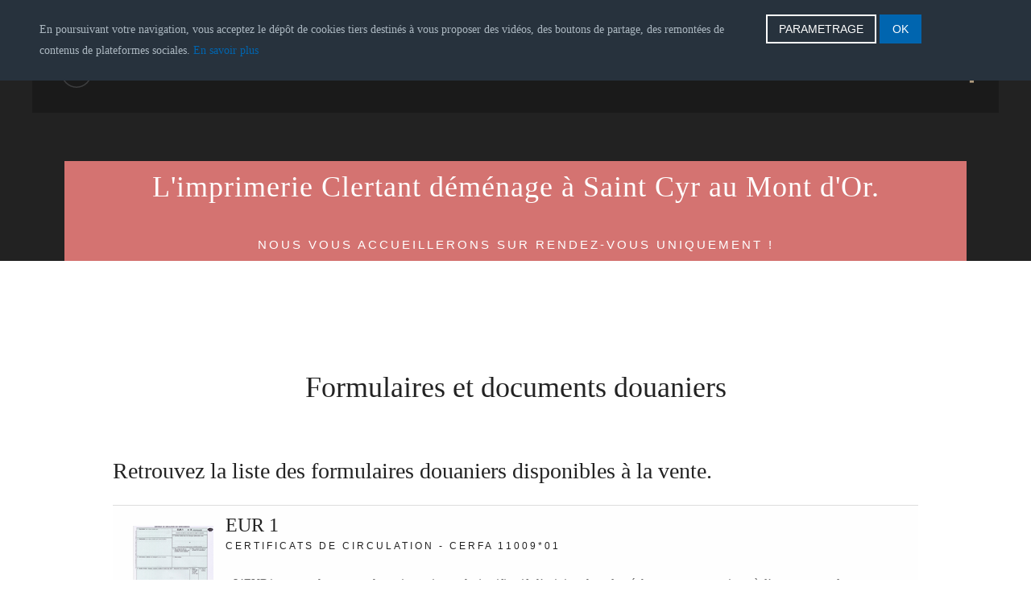

--- FILE ---
content_type: text/html; charset=utf-8
request_url: http://clertant.com/services/douane
body_size: 8753
content:
<!DOCTYPE HTML>
<html lang="fr-fr" dir="ltr"  data-config='{"twitter":0,"plusone":0,"facebook":0,"style":"default"}'>

    <head>
    <meta charset="utf-8">
<meta http-equiv="X-UA-Compatible" content="IE=edge">
<meta name="viewport" content="width=device-width, initial-scale=1">
<base href="http://clertant.com/services/douane" />
	<meta name="og:title" content="Formulaires et documents douaniers" />
	<meta name="og:type" content="article" />
	<meta name="og:image" content="http://clertant.com/images/douane/1.jpg" />
	<meta name="og:url" content="https://www.clertant.fr" />
	<meta name="og:site_name" content="Imprimerie Clertant" />
	<meta name="og:description" content="Retrouvez la liste des formulaires douaniers disponibles à la vente.     EUR 1 Certificats de circulation - CERFA 11009*01  L’EUR1 est un document douanier qui sert de justificatif d’origine dans les échanges commerciaux à l’export avec les pays ayant négocié des accords préférentiels avec l’Union Européenne. Il permet d’obtenir des réductions voire des suppressions de droits de douane pour l’importateur dans le pays de destination.  Existe en : 2 feuillets autocopiants Laser ou jet d'encre        EUR MED Certificats de circulation - CERFA 12744*01  L’EUR-MED est un document douanier qui sert de justificatif d’origine dans les échanges commerciaux à l’export avec les pays méditerranéens membres du partenariat euro-méditerranéen, soit : Israël, Cisjordanie et Bande de Gaza, Syrie, Jordanie, Liban, Egypte, Algérie, Maroc, Tunisie.  Existe en : 2 feuillets autocopiants Laser ou jet d'encre         Certificat d'origine CERFA 11012*01   Certificat d'Origine Communauté Européenne Document à destination de pays tiers, attestant de l'origine d'un produit et délivré par les Chambres de Commerce et d'Industrie. Il est composé d'un Original de couleur saumon, plusieurs Copies jaunes et d'une Demande rose destiné à la CCI.  Existe en : Feuillets autocopiants en vrac : Originaux/Copies/Demandes Feuillets autocopiants en liasse : 1 Original, 3 Copies, 1 Demande laser ou jet d'encre en vrac : Originaux/Copies/Demandes laser ou jet d'encre en liasses : 1 Original, 3 Copies, 1 Demande         Feuillets LTA Lettre de transport Aérien  La lettre de transport aérien est un document de transport de marchandises constituant le contrat de transport. Fréquemment abrégée en LTA, elle est désignée en anglais par AWB .  Existe en : Carnet        Document de surveillance Doc de surveillance - CERFA 10077*02  Certaines marchandises peuvent ne pas être soumises à des restrictions quantitatives mais nécessitent cependant la production d'un document de surveillance car ces produits sont susceptibles de déstabiliser certains secteurs économiques.  Existe en : Carnet autocopiants Laser ou jet d'encre        A.TR ATR - CERFA 10526*01  Le document douanier ATR justifie du caractère communautaire des marchandises qu’il accompagne. Il s'utilise pour les envois de marchandises en provenance de l'Union Européenne et à destination de la Turquie exclusivement.  Existe en : Carnet     Nos autres documents   Bordereaux de suivi de déchets infectieux - INF CERFA 11351*03 DAA - Document Administratif d'Accompagnement CERFA 10753*01 DSA - Document Simplifié d'Accompagnement CERFA 10752*01 EUR 2 - Colis poste CERFA 11010*01 T5 / T5 Bis CERFA 11008*01 DAU / DAU Export / DAU Transit / DAU-T  / DAU T2L CERFA 11016*01 Carnet ATA CERFA 11015*01 Licence d'Importation Textile CERFA 11365*01    Autorisation import/export poudres &amp;amp; substances explosives CERFA 55*1167 Matériel de guerre et munitions CERFA 11190*01 Déclaration échange de biens détaillée C1 - C2 CERFA 10838*02 Déclaration échange de biens simplifiée C3 - C4 CERFA 10839*02 Autorisation de biens à double usages CERFA 10994*02 Modification Déclaration de droit commun CERFA 11015*01 Avis d'importation AI2 CERFA 10987*01 Facture Canada Facture Nigéria " />
	<meta name="twitter:card" content="summary_large_image" />
	<meta name="twitter:title" content="Douane - Imprimerie Lyon Clertant" />
	<meta name="twitter:description" content="L'Imprimerie Clertant assure la production d'imprimés, depuis leur conception jusqu'à l'expédition, sur des matériels de pointe et dans des délais compétitifs, offrant un service et une qualité irréprochables." />
	<meta name="twitter:image" content="http://clertant.com/images/douane/1.jpg" />
	<meta name="description" content="L'Imprimerie Clertant assure la production d'imprimés, depuis leur conception jusqu'à l'expédition, sur des matériels de pointe et dans des délais compétitifs, offrant un service et une qualité irréprochables." />
	<title>Douane - Imprimerie Lyon Clertant</title>
	<link href="https://www.clertant.fr/services/douane" rel="canonical" />
	<link href="/templates/yoo_avanti/favicon.ico" rel="shortcut icon" type="image/vnd.microsoft.icon" />
	<link href="http://clertant.com/media/mod_advanced_cookies/css/style_front-end.css" rel="stylesheet" type="text/css" />
	<style type="text/css">
.hob_banner{top : 0!important;-webkit-animation-name: animateup;-webkit-animation-duration: 0.8s;animation-name: animateup;animation-duration: 0.8s}.hob_banner{background-color: #27323d!important;}.text_banner{color:#acb8c1!important;}.info_link{color:#0065af!important;}#hob_copyright{color:#acb8c1!important;}#hob_copyright a{color:#0065af!important;}.btn_ok{background-color: #0065af!important;border: 2px solid#0065af!important;color:#ffffff!important;}.btn_ok:hover{filter: opacity(50%);background-color: #0065af!important;border: 2px solid#0065af!important;color:#ffffff!important;}.btn_settings{background-color: #27323d!important;border: 2px solid#ffffff!important;color:#ffffff!important;}.btn_settings:hover{filter: opacity(50%);background-color: #27323d!important;border: 2px solid#ffffff!important;color:#ffffff!important;}#setting_btn{background-color: #0065af!important;border: 2px solid#0065af!important;color:#ffffff!important;}.btn_settings:hover{}.hob_modal-header{background-color: #27323d!important;}#modalLabel{color:#acb8c1!important;}#setting{left: 10px; position: fixed;}
	</style>
	<script type="application/json" class="joomla-script-options new">{"hobrgpdparams":["1","0","0","0","1","0","0","0","1","0","0","0","0","0","0","0","0"],"hobrgpdexpiration":"30","cookie_validation":false,"service":"[base64]","csrf.token":"13a946ccd9b1c33608b8668f1bead9ee","system.paths":{"root":"","base":""}}</script>
	<script src="/media/jui/js/jquery.min.js?eb2e8092fec13f3fa409d951db99dbf5" type="text/javascript"></script>
	<script src="/media/jui/js/jquery-noconflict.js?eb2e8092fec13f3fa409d951db99dbf5" type="text/javascript"></script>
	<script src="/media/jui/js/jquery-migrate.min.js?eb2e8092fec13f3fa409d951db99dbf5" type="text/javascript"></script>
	<script src="/media/jui/js/bootstrap.min.js?eb2e8092fec13f3fa409d951db99dbf5" type="text/javascript"></script>
	<script src="/media/system/js/core.js?eb2e8092fec13f3fa409d951db99dbf5" type="text/javascript"></script>
	<script src="http://clertant.com/media/mod_advanced_cookies/js/hobrgpdscript.js" type="text/javascript"></script>
	<script src="/media/widgetkit/uikit2-a813a2b7.js" type="text/javascript"></script>
	<script src="/media/widgetkit/wk-scripts-ab4f96cf.js" type="text/javascript"></script>
	<meta property="og:site_name" content="Imprimerie Lyon Clertant" />
	<meta property="og:title" content="Douane - Imprimerie Lyon Clertant" />
	<meta property="og:description" content="L'Imprimerie Clertant assure la production d'imprimés, depuis leur conception jusqu'à l'expédition, sur des matériels de pointe et dans des délais compétitifs, offrant un service et une qualité irréprochables." />
	<meta property="og:url" content="http://clertant.com/services/douane" />
	<meta property="og:type" content="website" />
	<meta property="og:image" content="http://clertant.com/images/douane/1.jpg" />

<link rel="apple-touch-icon-precomposed" href="/templates/yoo_avanti/apple_touch_icon.png">
<link rel="stylesheet" href="/templates/yoo_avanti/css/bootstrap.css">
<link rel="stylesheet" href="/templates/yoo_avanti/css/theme.css">
<link rel="stylesheet" href="/templates/yoo_avanti/css/custom.css">
<script src="/templates/yoo_avanti/warp/vendor/uikit/js/uikit.js"></script>
<script src="/templates/yoo_avanti/warp/vendor/uikit/js/components/autocomplete.js"></script>
<script src="/templates/yoo_avanti/warp/vendor/uikit/js/components/datepicker.js"></script>
<script src="/templates/yoo_avanti/warp/vendor/uikit/js/components/search.js"></script>
<script src="/templates/yoo_avanti/warp/vendor/uikit/js/components/sticky.js"></script>
<script src="/templates/yoo_avanti/warp/vendor/uikit/js/components/timepicker.js"></script>
<script src="/templates/yoo_avanti/warp/vendor/uikit/js/components/tooltip.js"></script>
<script src="/templates/yoo_avanti/warp/js/social.js"></script>
<script src="/templates/yoo_avanti/js/theme.js"></script>
<script src="/templates/yoo_avanti/js/validate.js"></script>
<script src="/templates/yoo_avanti/js/animated-text.js"></script>
    <script src='https://www.google.com/recaptcha/api.js'></script>
    </head>

    <body class="tm-isblog   tm-article-blog  tm-navbar-sticky  tm-footer-fixed  tm-header-offset ">

        
            <div id="tm-header" class="tm-block-header">

                <div class="tm-navbar-wrapper tm-navbar-wrapper-animate" data-uk-sticky="{media: 767,top: -250,clsinactive: 'tm-navbar-wrapper'}">
    <div class="tm-navbar uk-navbar">

        <div class="uk-container uk-container-center tm-navbar-container">

                        <div class="tm-navbar-left uk-flex uk-flex-middle">

                                <a class="uk-navbar-brand uk-flex uk-flex-middle uk-hidden-small" href="http://clertant.com">
	<img src="/images/logo.svg" width="40" height="40" class="uk-margin-small-right" /> Clertant</a>
                
                                <a class="tm-logo-small uk-visible-small" href="http://clertant.com">
	<img src="/images/logo.svg" width="40" height="40" class="uk-margin-small-right" /> Clertant</a>
                
            </div>
            
                        <div class="tm-navbar-center uk-flex uk-flex-center uk-hidden-small uk-hidden-medium">
                <ul class="uk-navbar-nav uk-hidden-small"><li class="uk-parent" data-uk-dropdown="{'preventflip':'y'}" aria-haspopup="true" aria-expanded="false"><a href="/presentation">Présentation</a><div class="uk-dropdown uk-dropdown-navbar uk-dropdown-width-1" style="min-width: 230px; max-width: 230px; width:230px;"><div class="uk-grid uk-dropdown-grid"><div class="uk-width-1-1"><ul class="uk-nav uk-nav-navbar"><li><a href="/presentation/lexique-de-l-imprimeur">Lexique de l'imprimeur</a></li><li><a href="/presentation/imprimerie-verte">Imprimerie Verte</a></li></ul></div></div></div></li><li class="uk-parent uk-active" data-uk-dropdown="{'preventflip':'y'}" aria-haspopup="true" aria-expanded="false"><a href="#">Services</a>
<div class="uk-dropdown uk-dropdown-navbar uk-dropdown-width-2" style="min-width: 500px; max-width: 500px; width:250px;"><div class="uk-grid uk-dropdown-grid"><div class="uk-width-1-2"><ul class="uk-nav uk-nav-navbar"><li><a href="/services/affiche-poster">Affiche / Poster</a></li><li><a href="/services/plaquette">Plaquette</a></li><li><a href="/services/carte-de-visite">Carte de Visite</a></li><li><a href="/services/carte-de-fidelite">Carte de Fidélité</a></li><li><a href="/services/carte-de-menu">Carte de Menu</a></li><li><a href="/services/carte-de-remerciements">Carte de remerciements</a></li></ul></div><div class="uk-width-1-2"><ul class="uk-nav uk-nav-navbar"><li><a href="/services/tracts-flyers-depliants">Tracts, flyers, dépliants </a></li><li><a href="/services/faire-part">Faire-part</a></li><li><a href="/services/code-barre">code barre</a></li><li><a href="/services/photocopies-laser">Photocopies laser</a></li><li><a href="/services/reliure">Reliure</a></li><li class="uk-active"><a href="/services/douane">Douane</a></li></ul></div></div></div></li><li class="uk-parent" data-uk-dropdown="{'preventflip':'y'}" aria-haspopup="true" aria-expanded="false"><a href="/numerique">Numérique</a><div class="uk-dropdown uk-dropdown-navbar uk-dropdown-width-1" style="min-width: 230px; max-width: 230px; width:230px;"><div class="uk-grid uk-dropdown-grid"><div class="uk-width-1-1"><ul class="uk-nav uk-nav-navbar"><li><a href="/numerique/preparez-vos-fichiers">Préparez vos fichiers</a></li><li><a href="/numerique/creer-un-fichier-pdf">Créer un fichier PDF</a></li></ul></div></div></div></li><li><a href="/traditionnel">Traditionnel</a></li><li class="uk-parent" data-uk-dropdown="{'preventflip':'y'}" aria-haspopup="true" aria-expanded="false"><a href="/beaux-arts">Beaux Arts</a><div class="uk-dropdown uk-dropdown-navbar uk-dropdown-width-1"><div class="uk-grid uk-dropdown-grid"><div class="uk-width-1-1"><ul class="uk-nav uk-nav-navbar"><li><a href="/beaux-arts/papier-de-creation">Papier de création</a></li></ul></div></div></div></li></ul>            </div>
            
                        <div class="tm-navbar-right uk-flex uk-flex-middle">

                                <div class="tm-search uk-hidden-small">
                    
                            
	<a href="https://www.facebook.com/imprimerie.clertant/" target="blank"><i class="uk-icon-facebook uk-icon-medium"></i></a>

<div class="custom">
    
    <div id="cookie_banner" class="hob_banner">
        <div class="block_1">
            <p class="text_banner">En poursuivant votre navigation, vous acceptez le dépôt de cookies tiers destinés à vous proposer des vidéos, des boutons de partage, des remontées de contenus de plateformes sociales. <a class="info_link" href="#">En savoir plus</a></p><br/>
        </div>
        <div class="block_2">
            <button id="hob_Modal_btn" class="button_custom btn_settings"
                    class="button_custom btn_settings">PARAMETRAGE</button>
            <button id="btn_ok" class="button_custom btn_ok">OK</button>
        </div>
    </div>
</div>
<!-- The Modal -->
<div id="hob_Modal" class="hob_modal">

    <!-- Modal content -->
    <div class="hob_modal-content">
        <div class="hob_modal-header">
            <h3 id="modalLabel">Paramétrages de cookies</h3>
            <span class="hob_close">&times;</span>
        </div>
        <div class="hob_modal-body">
            <div class="tab">
                <button class="tablinks" onclick="openCookie(event, 'cookies1')"
                        id="defaultOpen">Cookies fonctionnels                </button>
                <button class="tablinks"
                        onclick="openCookie(event, 'cookies2')">Mesure d'audience</button>
                <button class="tablinks"
                        onclick="openCookie(event, 'cookies3')">Contenus interactifs</button>
                <button class="tablinks"
                        onclick="openCookie(event, 'cookies4')">Réseaux sociaux/Vidéos</button>
                <button class="tablinks"
                        onclick="openCookie(event, 'cookies5')">Autres cookies</button>
                                            </div>

            <div id="cookies1" class="tabcontent">
                <h3>Cookies fonctionnels</h3>
                <div>Ce site utilise des cookies pour assurer son bon fonctionnement et ne peuvent pas être désactivés de nos systèmes. Nous ne les utilisons pas à des fins publicitaires. Si ces cookies sont bloqués, certaines parties du site ne pourront pas fonctionner.</div>

                    <span style="display: none;" class="switch">
                    <input style="display: none;" id="param_switch_1" hidden checked type="checkbox"/>
                    <label style="display: none;" for="param_switch_1" hidden class="hob_modal_slider round"></label>
                    </span>
            </div>

            <div id="cookies2" class="tabcontent">
                <h3>Mesure d'audience</h3>
                <p>Ce site utilise des cookies de mesure et d’analyse d’audience, tels que Google Analytics et Google Ads, afin d’évaluer et d’améliorer notre site internet. </p>
                    <span class="switch">
                        <input id="param_switch_2" type="checkbox"/>
                    <label for="param_switch_2" class="hob_modal_slider round"></label>
                    </span>
                <ul class="unstyled service_list">                        <li class="service_intro">Google Analytics <button type="button" class="btn hob_googleanalytics">+</button>
                            <div style="display: none;" id="hob_googleanalytics" class="collapse_text"> <br/>
                            	<a style="color: #0065af!important;" href="https://policies.google.com/technologies/cookies?hl=fr">
                            		Voir le site officiel                            	</a>
                            </div>
                        </li>
                                     </ul>
            </div>
            <div id="cookies3" class="tabcontent">
                <h3>Contenus interactifs</h3>
                <p>Ce site utilise des composants tiers, tels que ReCAPTCHA, Google Maps, MailChimp ou Calameo, qui peuvent déposer des cookies sur votre machine. Si vous décider de bloquer un composant, le contenu ne s’affichera pas</p>
                <div>
                    <span class="switch">
                        <input id="param_switch_3" type="checkbox"/>
                        <label for="param_switch_3" class="hob_modal_slider round"></label>
                    </span>
                </div>
                <ul class="unstyled service_list"><li class="service_intro">re&#67;aptcha V2
                                                 <button type="button" class="btn hob_recaptchav2">+</button>
                                                   <div style="display: none;" id="hob_recaptchav2" class="collapse_text"> Pour en savoir plus, cliquez sur le lien.<br/>
                                                   <a style="color: #0065af!important;" href="https://policies.google.com/technologies/cookies?hl=fr">Voir le site officiel</a></div></li></ul>

            </div>
            <div id="cookies4" class="tabcontent">
                <h3>Réseaux sociaux/Vidéos</h3>
                <p>Des plug-ins de réseaux sociaux et de vidéos, qui exploitent des cookies, sont présents sur ce site web. Ils permettent d’améliorer la convivialité et la promotion du site grâce à différentes interactions sociales.</p>
                <div>
                    <span class="switch">
                        <input id="param_switch_4" type="checkbox"/>
                        <label for="param_switch_4" class="hob_modal_slider round"></label>
                    </span>
                </div>
                <ul class="unstyled service_list"><li class="service_intro">Facebook
                                                    <button type="button" class="btn hob_facebook">+</button>
                                                       <div style="display: none;" id="hob_facebook" class="collapse_text"> Pour en savoir plus, cliquez sur le lien.<br/>
                                                       <a style="color: #0065af!important;" href="https://www.facebook.com/policies/cookies/">Voir le site officiel</a></div></li></ul>
            </div>
            
            
                        <div id="cookies5" class="tabcontent">
                <h3>Autres cookies</h3>
                <p>Ce CMS Joomla utilise un certain nombre de cookies pour gérer par exemple les sessions utilisateurs.</p>
                <span class="switch">
                    <input id="param_switch_5" type="checkbox"/>
                    <label for="param_switch_5" class="hob_modal_slider round"></label>
                </span>
            </div>
        </div>
        
        <div id="hob_feet" class="hob_modal-footer">
            <button id="accept_all"
                    class="button_custom accepter_tous">Accepter tous cookies</button>
            <button id="refuse_all" class="button_custom refuse_tous"
                    aria-hidden="true">Refuser tous cookies</button>
            <button id="validation"
                    class="button_custom valider">Valider</button>
        </div>
    </div>
</div>
<script>
    function openCookie(evt, cookieName) {
        var i;
        var tabcontent = document.getElementsByClassName("tabcontent");
        for (i = 0; i < tabcontent.length; i++) {
            tabcontent[i].style.display = "none";
        }
        var tablinks = document.getElementsByClassName("tablinks");
        for (i = 0; i < tablinks.length; i++) {
            tablinks[i].className = tablinks[i].className.replace(" active", "");
        }
        document.getElementById(cookieName).style.display = "block";
        evt.currentTarget.className += " active";
    }
    document.getElementById('cookies1').style.display = "block";
</script>                        
                </div>
                
                
                
            </div>
            
        </div>

    </div>
</div>

                
            </div>

        
                <div id="tm-top-a" class="tm-block-top-a uk-block uk-block-secondary uk-contrast  tm-block-collapse" >

            <div class="uk-container uk-container-center">

                <section class="tm-top-a uk-grid" data-uk-grid-match="{target:'> div > .uk-panel'}" data-uk-grid-margin>
                    
<div class="uk-width-1-1"><div class="uk-panel">
	<div class="uk-alert uk-alert-danger uk-text-center">
<h1>L'imprimerie Clertant déménage à Saint Cyr au Mont d'Or.</h1>
<h4>Nous vous accueillerons sur RENDEZ-VOUS uniquement !</h4>
</div></div></div>
                </section>

            </div>

        </div>
        
        
        
        
                <div id="tm-main" class="tm-block-main uk-block uk-block-default uk-block-large " >

            <div class="uk-container uk-container-center">

                <div class="tm-middle uk-grid" data-uk-grid-match data-uk-grid-margin>

                                        <div class="tm-main uk-width-medium-1-1">

                        
                                                <main id="tm-content" class="tm-content">

                            
                            <div id="system-message-container">
</div>

<article class="uk-article tm-article-blog" >

    
        
        
                
                                <h1 class="tm-article-title uk-article-title uk-text-center">
                                            Formulaires et documents douaniers                                    </h1>
                                
                
                
                                <div class="tm-article-content uk-margin">
                    
<h2>Retrouvez la liste des formulaires douaniers disponibles à la vente.</h2>
<div class="box-note" style="min-height:170px;">
<a href="/images/douane/1_1.jpg" data-spotlight="on" data-lightbox="transitionIn:elastic;transitionOut:elastic;" style="float:left;margin:15px;">
<img src="/images/douane/1.jpg" border="0" /></a>
<h3 style="margin-bottom:5px;margin-top:0px;">EUR 1</h3>
<h5 style="margin-top:0px;padding-top:0px;">Certificats de circulation - CERFA 11009*01</h5>
<p style="margin-left:140px;">
L’EUR1 est un document douanier qui sert de justificatif d’origine dans les échanges commerciaux à l’export avec les pays ayant négocié des accords préférentiels avec l’Union Européenne. Il permet d’obtenir des réductions voire des suppressions de droits de douane pour l’importateur dans le pays de destination.
<ul class="check" style="margin-left:140px;">
Existe en :
<li>2 feuillets autocopiants</li>
<li>Laser ou jet d'encre</li>
</ul>
</p>
</div>
<div class="box-note" style="min-height:170px;">
<a href="/images/douane/2_1.jpg" data-spotlight="on" data-lightbox="transitionIn:elastic;transitionOut:elastic;" style="float:left;margin:15px;">
<img src="/images/douane/2.jpg" border="0" /></a>
<h3 style="margin-bottom:5px;margin-top:0px;">EUR MED</h3>
<h5 style="margin-top:0px;padding-top:0px;">Certificats de circulation - CERFA 12744*01</h5>
<p style="margin-left:140px;">
L’EUR-MED est un document douanier qui sert de justificatif d’origine dans les échanges commerciaux à l’export avec les pays méditerranéens membres du partenariat euro-méditerranéen, soit : Israël, Cisjordanie et Bande de Gaza, Syrie, Jordanie, Liban, Egypte, Algérie, Maroc, Tunisie.
<ul class="check" style="margin-left:140px;">
Existe en :
<li>2 feuillets autocopiants</li>
<li>Laser ou jet d'encre</li>
</ul>
</p>
</div>
<div class="box-note" style="min-height:170px;">
<a href="/images/douane/4_1.jpg" data-spotlight="on" data-lightbox="transitionIn:elastic;transitionOut:elastic;" style="float:left;margin:15px;">
<img src="/images/douane/4.jpg" border="0" /></a>
<h3 style="margin-bottom:5px;margin-top:0px;">Certificat d'origine</h3>
<h5 style="margin-top:0px;padding-top:0px;">CERFA 11012*01 </h5>
<p style="margin-left:140px;">
Certificat d'Origine Communauté Européenne Document à destination de pays tiers, attestant de l'origine d'un produit et délivré par les Chambres de Commerce et d'Industrie. Il est composé d'un Original de couleur saumon, plusieurs Copies jaunes et d'une Demande rose destiné à la CCI.
<ul class="check" style="margin-left:140px;">
Existe en :
<li>Feuillets autocopiants en vrac : Originaux/Copies/Demandes</li>
<li>Feuillets autocopiants en liasse : 1 Original, 3 Copies, 1 Demande</li>
<li>laser ou jet d'encre en vrac : Originaux/Copies/Demandes</li>
<li>laser ou jet d'encre en liasses : 1 Original, 3 Copies, 1 Demande</li>
</ul>
</p>
</div>
<div class="box-note" style="min-height:170px;">
<a href="/images/douane/5_1.jpg" data-spotlight="on" data-lightbox="transitionIn:elastic;transitionOut:elastic;" style="float:left;margin:15px;">
<img src="/images/douane/5.jpg" border="0" /></a>
<h3 style="margin-bottom:5px;margin-top:0px;">Feuillets LTA</h3>
<h5 style="margin-top:0px;padding-top:0px;">Lettre de transport Aérien</h5>
<p style="margin-left:140px;">
La lettre de transport aérien est un document de transport de marchandises constituant le contrat de transport. Fréquemment abrégée en LTA, elle est désignée en anglais par AWB (pour Air Way Bill).
<ul class="check" style="margin-left:140px;">
Existe en :
<li>Carnet</li>
</ul>
</p>
</div>
<div class="box-note" style="min-height:170px;">
<a href="/images/douane/6_1.jpg" data-spotlight="on" data-lightbox="transitionIn:elastic;transitionOut:elastic;" style="float:left;margin:15px;">
<img src="/images/douane/6.jpg" border="0" /></a>
<h3 style="margin-bottom:5px;margin-top:0px;">Document de surveillance</h3>
<h5 style="margin-top:0px;padding-top:0px;">Doc de surveillance - CERFA 10077*02</h5>
<p style="margin-left:140px;">
Certaines marchandises peuvent ne pas être soumises à des restrictions quantitatives mais nécessitent cependant la production d'un document de surveillance car ces produits sont susceptibles de déstabiliser certains secteurs économiques.
<ul class="check" style="margin-left:140px;">
Existe en :
<li>Carnet autocopiants</li>
<li>Laser ou jet d'encre</li>
</ul>
</p>
</div>
<div class="box-note" style="min-height:170px;">
<a href="/images/douane/7_1.jpg" data-spotlight="on" data-lightbox="transitionIn:elastic;transitionOut:elastic;" style="float:left;margin:15px;">
<img src="/images/douane/7.jpg" border="0" /></a>
<h3 style="margin-bottom:5px;margin-top:0px;">A.TR</h3>
<h5 style="margin-top:0px;padding-top:0px;">ATR - CERFA 10526*01</h5>
<p style="margin-left:140px;">
Le document douanier ATR justifie du caractère communautaire des marchandises qu’il accompagne. Il s'utilise pour les envois de marchandises en provenance de l'Union Européenne et à destination de la Turquie exclusivement.
<ul class="check" style="margin-left:140px;">
Existe en :
<li>Carnet</li>
</ul>
</p>
</div>
<h2>Nos autres documents</h2>
<ul class="zebra" style="float:left !important;">
<li>Bordereaux de suivi de déchets infectieux - INF<br />CERFA 11351*03</li>
<li>DAA - Document Administratif d'Accompagnement<br />CERFA 10753*01</li>
<li>DSA - Document Simplifié d'Accompagnement<br />CERFA 10752*01</li>
<li>EUR 2 - Colis poste<br />CERFA 11010*01</li>
<li>T5 / T5 Bis<br />CERFA 11008*01</li>
<li>DAU / DAU Export / DAU Transit / DAU-T (1-4-5-7 + 1 copie) / DAU T2L<br />CERFA 11016*01</li>
<li>Carnet ATA<br />CERFA 11015*01</li>
<li>Licence d'Importation Textile<br />CERFA 11365*01</li>
</ul>
<ul class="zebra" style="margin-left:20px;float:left !important;">
<li>Autorisation import/export poudres & substances explosives<br />CERFA 55*1167</li>
<li>Matériel de guerre et munitions<br />CERFA 11190*01</li>
<li>Déclaration échange de biens détaillée C1 - C2<br />CERFA 10838*02</li>
<li>Déclaration échange de biens simplifiée C3 - C4<br />CERFA 10839*02</li>
<li>Autorisation de biens à double usages<br />CERFA 10994*02</li>
<li>Modification Déclaration de droit commun<br />CERFA 11015*01</li>
<li>Avis d'importation AI2<br />CERFA 10987*01</li>
<li>Facture Canada</li>
<li>Facture Nigéria</li>
</ul>                 </div>
                
                
                
                
        
        
    
    
    
</article>


                        </main>
                        
                        
                    </div>
                    
                    
                </div>

            </div>

        </div>
        
        
                <div id="tm-bottom-b" class="tm-block-bottom-b uk-block uk-block-muted uk-block-large " >

            <div class="uk-container uk-container-center">

                <section class="tm-bottom-b uk-grid uk-grid-divider" data-uk-grid-match="{target:'> div > .uk-panel'}" data-uk-grid-margin>
                    
<div class="uk-width-1-1"><div class="uk-panel">

<div id="wk-grida5c" class="uk-grid-width-1-1 uk-grid-width-small-1-2 uk-grid-width-medium-1-4 uk-grid uk-grid-match uk-grid-small uk-text-center tm-grid-avanti " data-uk-grid-match="{target:'> div > .uk-panel', row:true}" data-uk-grid-margin  data-uk-scrollspy="{cls:'uk-animation-scale-up uk-invisible', target:'> div > .uk-panel', delay:300}">


    <div>
        <div class="uk-panel uk-invisible">

            
            
                        <div class="uk-text-center uk-panel-teaser"><img src="/images/home-icon_cap.svg" class=" uk-overlay-scale" alt="Vous êtes étudiant?" width="120"></div>
            
            
            
                        <h3 class="uk-h3 uk-margin-top-remove">

                                    Vous êtes étudiant?                
                
            </h3>
            
            
                                    <div class="uk-margin">Découvrez une gamme de tarifs adapté.</div>
            
            
            
            
        </div>
    </div>


    <div>
        <div class="uk-panel uk-invisible">

            
            
                        <div class="uk-text-center uk-panel-teaser"><div class="uk-overlay uk-overlay-hover "><img src="/images/home-icon_glasses.svg" class=" uk-overlay-scale" alt="Créer un fichier PDF" width="120"><div class="uk-overlay-panel uk-overlay-background uk-overlay-icon uk-overlay-fade"></div><a class="uk-position-cover" href="/numerique/creer-un-fichier-pdf"></a></div></div>
            
            
            
                        <h3 class="uk-h3 uk-margin-top-remove">

                                    <a class="uk-link-reset" href="/numerique/creer-un-fichier-pdf">Créer un fichier PDF</a>
                
                
            </h3>
            
            
                                    <div class="uk-margin">Créer un fichier PDF facile à faire imprimer</div>
            
            
            
            
        </div>
    </div>


    <div>
        <div class="uk-panel uk-invisible">

            
            
                        <div class="uk-text-center uk-panel-teaser"><div class="uk-overlay uk-overlay-hover "><img src="/images/home-icon_graph.svg" class=" uk-overlay-scale" alt="Demande de devis" width="120"><div class="uk-overlay-panel uk-overlay-background uk-overlay-icon uk-overlay-fade"></div><a class="uk-position-cover" href="/contact"></a></div></div>
            
            
            
                        <h3 class="uk-h3 uk-margin-top-remove">

                                    <a class="uk-link-reset" href="/contact">Demande de devis</a>
                
                
            </h3>
            
            
                                    <div class="uk-margin">Faites vos demande de devis en ligne.</div>
            
            
            
            
        </div>
    </div>


    <div>
        <div class="uk-panel uk-invisible">

            
            
                        <div class="uk-text-center uk-panel-teaser"><div class="uk-overlay uk-overlay-hover "><img src="/images/home-icon_cap 2.svg" class=" uk-overlay-scale" alt="Imprimerie Verte" width="120"><div class="uk-overlay-panel uk-overlay-background uk-overlay-icon uk-overlay-fade"></div><a class="uk-position-cover" href="/presentation/imprimerie-verte"></a></div></div>
            
            
            
                        <h3 class="uk-h3 uk-margin-top-remove">

                                    <a class="uk-link-reset" href="/presentation/imprimerie-verte">Imprimerie Verte</a>
                
                
            </h3>
            
            
                                    <div class="uk-margin">Depuis plusieurs années, l'imprimerie Clertant a fait le choix d’une politique liée au respect...</div>
            
            
            
            
        </div>
    </div>


</div>
<script>
    (function($){

        $('img:first', $('#wk-grida5c')).each(function() {
            var $img = $(this),
                $canvas = $('<canvas class="uk-responsive-width"></canvas>').attr({width:$img.attr('width'), height:$img.attr('height')}),
                img = new Image;

            $img.css('display', 'none').after($canvas);

            img.onload = function(){
                $canvas.remove();
                $img.css('display', '');
            };

            img.src = this.src;
        });

    })(jQuery);
</script>
</div></div>
                </section>

            </div>

        </div>
        
        
        
        <div id="tm-footer" class="tm-block-footer tm-footer-centered uk-contrast">
    <div class="uk-container uk-container-center uk-flex uk-flex-middle uk-flex-center uk-height-1-1 uk-width-1-1">

                <footer class="tm-footer uk-text-center">

            <div class="uk-panel">
	<p>
  <img src="/images/logo.svg" width="40" height="40" alt="imprimerie Clertant">
</p>
<p class="tm-brand">
Imprimerie CLERTANT</p>
<p>
  St Cyr au Mont d'Or<br>
  Sur RENDEZ-VOUS uniquement<br />
<b>04 78 42 05 56</b><br />
<a href="mailto:contact@clertant.fr" target="blank">contact@clertant.fr</a>
</p></div>
                        <a id="tm-anchor-bottom" class="tm-totop-scroller" data-uk-smooth-scroll href="#"></a>
            
            
            <div class="uk-panel"><ul class="uk-subnav uk-subnav-line uk-flex-center"><li><a href="/">Accueil</a></li><li><a href="/blog">Blog</a></li><li><a href="/contact">Contact</a></li></ul></div>
<div class="uk-panel">
	<p style="text-align:center;font-size:10px;letter-spacing: 3px;margin-bottom:0px;">
Copyright © 2018 Imprimerie Clertant SA. Tous droits réservés.<br />
<a href="https://www.internet-conception.net" title="création de site internet à lyon" class="signature">internet conception</a>
</p></div>
        </footer>
        
    </div>
</div>

        
        
        
        <!-- Global site tag (gtag.js) - Google Analytics -->
<script async src="https://www.googletagmanager.com/gtag/js?id=UA-1831377-5"></script>
<script>
  window.dataLayer = window.dataLayer || [];
  function gtag(){dataLayer.push(arguments);}
  gtag('js', new Date());

  gtag('config', 'UA-1831377-5');
</script>

    </body>
</html>


--- FILE ---
content_type: text/css
request_url: http://clertant.com/templates/yoo_avanti/css/custom.css
body_size: 1183
content:
/* Copyright (C) YOOtheme GmbH, YOOtheme Proprietary Use License (http://www.yootheme.com/license) */

/* ========================================================================
   Use this file to add custom CSS easily
 ========================================================================== */
@import url('https://fonts.googleapis.com/css?family=Princess+Sofia');
a.signature{font-family: 'Princess Sofia', cursive;font-size:24px;}

#tm-footer{background:  url(../../../images/logo.png) 50px 0px no-repeat; }

#tm-main p {text-align:justify;}

.tm-navbar-sticky.tm-header-offset .tm-block-header + .uk-block-large:not(.tm-block-fullheight) {
    padding-top: 200px;
}

 /* Definition Lists
----------------------------------------------------------------------------------------------------*/

dl.separator {
	padding: 0;
	overflow: hidden;
}

dl.separator dt {
	width: 195px;
	padding-right: 10px;
	float: left;
	clear: both;
  font-size:12px;
}

dl.separator dd {
	margin-left: 205px;
	padding-left: 20px;
}


/* Text
----------------------------------------------------------------------------------------------------*/

/* Inline Text Box */
em.box {
	padding: 0 3px;
	white-space: nowrap;
}

/* Dotted Horizontal Rule */
hr.dotted { border: none; }

/* Drop Caps */
p.dropcap:first-letter {
	display: block;
	margin: 7px 4px 0px 0px;
	float: left;
	font-size: 280%;
	font-family: Georgia, "Times New Roman", Times, serif;
}


/* Boxes
----------------------------------------------------------------------------------------------------*/

.box-content,
.box-note,
.box-info,
.box-warning,
.box-hint,
.box-download {
	margin: 15px 0;
	padding: 10px;
	text-align: justify;
}

.box-content { padding: 20px; }

.box-info,
.box-warning,
.box-hint,
.box-download { padding-left: 40px; }


 dl.separator dt {
   position: relative;
   padding-top: 5px;
   padding-bottom: 5px;
   text-transform: uppercase;
 }

 /* border code because of RTL */
 dl.separator dd {
   padding-top: 5px;
   padding-bottom: 5px;
   border-width: 0 0 0 1px;
   border-style: solid;
   border-color: #DDD;
 }

 dl.separator dt:before {
   content: "";
   position: absolute;
   top: 0;
   right: -15px;
   width: 30px;
   border-top: 1px solid #DDD;
 }

 dl.separator dt:after {
   content: "";
   position:absolute;
   top: -3px;
   right: -3px;
   width: 5px;
   height: 5px;
   background: #FFF;
   border: 1px solid #DDD;
   border-radius:6px;
 }

 dl.separator dt:first-child:before,
 dl.separator dt:first-child:after { display: none; }


 /* Text
 ----------------------------------------------------------------------------------------------------*/

 /* Inline Text Box */
 em.box {
   border: 1px dotted #ccc;
   background: #fefefe;
   color: #222;
 }

 /* Dotted Horizontal Rule */
 hr.dotted { background: url(../images/tools/line_dotted.png) 0 0 repeat-x; }


 /* Boxes
 ----------------------------------------------------------------------------------------------------*/

 .box-content {
   background: #fefefe;
   border: 1px solid #ddd;
 }

 .box-note,
 .box-info,
 .box-warning,
 .box-hint,
 .box-download {
   background: #fefefe;
   border-top: 1px solid #ddd;
   border-bottom: 1px solid #ddd;
 }

 .box-info {
   background: #ebf5fa url(../images/tools/box_info.png) 0 0 no-repeat;
   border-color: #d2dce1;
 }

 .box-warning {
   background: #fff0eb url(../images/tools/box_warning.png) 0 0 no-repeat;
   border-color: #ffd7cd;
 }

 .box-hint {
   background: #fffae6 url(../images/tools/box_hint.png) 0 0 no-repeat;
   border-color: #fae6be;
 }

 .box-download {
   background: #faffe6 url(../images/tools/box_download.png) 0 0 no-repeat;
   border-color: #dce6be;
 }


--- FILE ---
content_type: image/svg+xml
request_url: http://clertant.com/images/home-icon_glasses.svg
body_size: 2513
content:
<?xml version="1.0" encoding="utf-8"?>
<!DOCTYPE svg PUBLIC "-//W3C//DTD SVG 1.1//EN" "http://www.w3.org/Graphics/SVG/1.1/DTD/svg11.dtd">
<svg version="1.1" id="icon_glasses" xmlns="http://www.w3.org/2000/svg" xmlns:xlink="http://www.w3.org/1999/xlink" x="0px" y="0px"
	 width="100px" height="100px" viewBox="0 0 100 100" enable-background="new 0 0 100 100" xml:space="preserve">
<path fill="#D47371" d="M80.428,59.223c-0.006-0.086-0.012-0.174-0.016-0.261l-0.006-0.157l0.042-0.153
	c0.035-0.128,0.049-0.239,0.042-0.339c-0.065-0.756-2.131-13.007-3.123-18.895c-0.316-1.884-0.564-3.353-0.678-4.03
	c-0.043-0.265-0.08-0.546-0.118-0.839l-0.017-0.13c-0.402-3.155-1.01-7.919-9.323-7.919c-0.55,0-0.997,0.449-0.997,1
	c0,0.551,0.447,1,0.997,1c6.558,0,6.958,3.138,7.346,6.172c0.047,0.365,0.092,0.715,0.146,1.042
	c0.076,0.454,0.236,1.341,0.449,2.521c0.452,2.5,1.136,6.278,1.754,10.047l0.408,2.484l-1.996-1.527
	c-2.275-1.74-4.978-2.659-7.816-2.659c-4.554,0-8.867,2.436-11.254,6.355l-0.431,0.708l-0.773-0.293
	c-1.151-0.437-3.056-0.956-5.592-0.956c-2.521,0-4.374,0.541-5.484,0.995l-0.796,0.325l-0.438-0.743
	c-2.32-3.943-6.582-6.392-11.124-6.392c-2.959,0-5.878,1.029-8.218,2.897l-2.026,1.618l0.422-2.562
	c0.62-3.776,1.318-7.616,1.781-10.156c0.227-1.249,0.398-2.188,0.476-2.661c0.055-0.328,0.1-0.679,0.146-1.045
	c0.388-3.033,0.788-6.171,7.346-6.171c0.55,0,0.997-0.449,0.997-1c0-0.551-0.447-1-0.997-1c-8.313,0-8.921,4.764-9.322,7.916
	l-0.018,0.132c-0.038,0.294-0.075,0.574-0.119,0.84c-0.622,3.744-3.528,21.905-3.602,22.798c-0.005,0.074,0.004,0.163,0.028,0.279
	l0.028,0.133l-0.009,0.134l-0.016,0.237c-0.014,0.189-0.027,0.379-0.027,0.572c0,7.145,5.89,12.959,13.129,12.959
	c7.125,0,12.921-5.814,12.921-12.959c0-1.018-0.133-2.072-0.397-3.133l-0.209-0.845l0.805-0.325
	c0.954-0.385,2.548-0.843,4.722-0.843c2.109,0,3.728,0.416,4.713,0.765l0.864,0.307l-0.231,0.89
	c-0.281,1.08-0.425,2.151-0.425,3.185c0,7.145,5.891,12.959,13.129,12.959c7.125,0,12.921-5.814,12.921-12.959
	C80.442,59.434,80.436,59.327,80.428,59.223z M31.63,70.5c-6.036,0-11.135-5.019-11.135-10.959c0-5.941,5.099-10.96,11.135-10.96
	c6.025,0,10.927,4.916,10.927,10.96C42.557,65.584,37.655,70.5,31.63,70.5z M67.521,70.5c-6.035,0-11.135-5.019-11.135-10.959
	c0-5.941,5.1-10.96,11.135-10.96c5.077,0,9.561,3.609,10.661,8.582l0.013,0.058l0.006,0.06c0.042,0.418,0.077,0.812,0.102,1.171
	c0.004,0.048,0.021,0.11,0.053,0.19l0.057,0.148l0.008,0.157l0.01,0.151c0.01,0.147,0.019,0.294,0.019,0.442
	C78.448,65.584,73.547,70.5,67.521,70.5z"/>
</svg>


--- FILE ---
content_type: image/svg+xml
request_url: http://clertant.com/images/home-icon_cap%202.svg
body_size: 1420
content:
<?xml version="1.0" encoding="utf-8"?>
<!-- Generator: Adobe Illustrator 19.0.0, SVG Export Plug-In . SVG Version: 6.00 Build 0)  -->
<svg version="1.1" id="icon_cap" xmlns="http://www.w3.org/2000/svg" xmlns:xlink="http://www.w3.org/1999/xlink" x="0px" y="0px"
	 viewBox="-217.3 400.6 40.6 40.6" style="enable-background:new -217.3 400.6 40.6 40.6;" xml:space="preserve">
<style type="text/css">
	.st0{fill:#5B8759;}
</style>
<g transform="matrix(0.1,0,0,-0.1,0,362)">
	<path class="st0" d="M-1854.8-457.4c-6.2-1.7-19.4-4.6-29.2-6.6c-25-4.9-29-6.4-40.1-14.6c-15.8-11.8-26.9-34.5-26.8-55.2
		c0.1-7.9,1.2-13.5,2.6-12c0.3,0.4,1.4,2.7,2.4,5c4.7,11.5,18.5,28.9,30.3,38.3c6,4.8,18.1,9.6,18.1,7.1c0-0.9-4.1-6-9-11.2
		c-4.6-4.9-6.1-6.9-14.8-19.5c-9-13.2-20.6-36.7-28.5-57.6c-7.6-20.3-13.2-36.5-17-48.7c-6.3-20.8-12-37.2-13-37.6
		c-1.2-0.5-4.7,10.7-11.8,38.3c-11.2,43.3-15.9,58.2-27.2,85.3c-7.8,18.4-18.1,33.3-38.9,55.9c-11.5,12.5-27.7,24.5-37.6,27.8
		c-6.4,2.2-6.9,1.1-2.1-4.3c22.7-25.6,35.9-44.7,49.8-71.6c11.8-23,19.8-45.8,34.6-98.1c3.7-13.4,12-47.5,14.6-60.7
		c3-14.7,6.2-29.1,7.1-31.4c0.3-0.7,1.5-1.7,2.7-1.9c2.7-0.7,15.4-0.7,18.1,0c4.1,1.2,4.8,4.4,10.5,41.1
		c3.7,24.9,6.9,39.7,13.3,61.9c10.8,37.9,22.3,65.6,29.4,70.1c1,0.6,6,1.9,11.2,2.7c20.3,3.4,36.5,12.3,48.1,26.6
		c7.7,9.5,9.7,16.5,11.7,39.9c1,12.4,1.7,15.9,4,23.3c1.5,4.8,2.5,9.2,2.4,9.7C-1840.8-453.9-1842.1-454-1854.8-457.4z"/>
</g>
</svg>


--- FILE ---
content_type: image/svg+xml
request_url: http://clertant.com/images/home-icon_cap.svg
body_size: 1701
content:
<?xml version="1.0" encoding="utf-8"?>
<!DOCTYPE svg PUBLIC "-//W3C//DTD SVG 1.1//EN" "http://www.w3.org/Graphics/SVG/1.1/DTD/svg11.dtd">
<svg version="1.1" id="icon_cap" xmlns="http://www.w3.org/2000/svg" xmlns:xlink="http://www.w3.org/1999/xlink" x="0px" y="0px"
	 width="100px" height="100px" viewBox="0 0 100 100" enable-background="new 0 0 100 100" xml:space="preserve">
<path fill-rule="evenodd" clip-rule="evenodd" fill="#AF9A7D" d="M78.729,61.875l-0.745-0.288V61.01V44.887v-0.602l0.779-0.281
	l1.129-0.531c0.332-0.173,0.599-0.509,0.603-0.878c0.004-0.368-0.164-0.708-0.488-0.887L49.924,25.627
	c-0.155-0.086-0.314-0.128-0.481-0.128c-0.171,0-0.337,0.044-0.488,0.128L19.003,41.741c-0.307,0.171-0.503,0.509-0.501,0.874
	c0.002,0.363,0.204,0.698,0.526,0.872l13.153,6.991l0.907,0.482l-0.752,0.893c-0.09,0.16-0.38,0.324-0.38,0.488v16.911
	c0,0.286,0.366,0.558,0.579,0.747c0.16,0.143,4.216,3.5,16.765,3.5c12.531,0,16.865-3.185,17.031-3.32
	c0.233-0.19,0.646-0.473,0.646-0.773V52.059c0-0.137-0.246-0.269-0.301-0.396l-0.473-0.847l0.762-0.431l7.821-4.269l1.195-0.775V47
	v14.021v0.573l-0.249,0.29c-0.938,0.548-1.374,1.511-1.374,2.574c0,1.653,1.407,2.997,3.062,2.997s2.91-1.344,2.91-2.997
	C80.333,63.387,79.676,62.421,78.729,61.875z M64.977,53.294V68.26v0.629l-0.785,0.271c-1.82,0.875-6.242,2.342-14.66,2.342
	c-8.429,0-12.961-1.539-14.734-2.457l-0.839-0.279v-0.607V53.347v-1.664l1.715,0.782l13.118,6.908
	c0.151,0.082,0.375,0.123,0.541,0.123c0.16,0,0.35-0.038,0.49-0.112l13.454-6.974l1.7-0.774V53.294z M75.787,43.427l-25.91,13.689
	l-0.469,0.248l-0.469-0.249l-25.74-13.65l-1.656-0.878l1.653-0.885L48.981,27.9l0.471-0.252l0.472,0.251l25.865,13.762l1.664,0.885
	L75.787,43.427z"/>
</svg>


--- FILE ---
content_type: image/svg+xml
request_url: http://clertant.com/images/logo.svg
body_size: 1155
content:
<?xml version="1.0" encoding="utf-8"?>
<!-- Generator: Adobe Illustrator 19.0.0, SVG Export Plug-In . SVG Version: 6.00 Build 0)  -->
<svg version="1.1" id="logo" xmlns="http://www.w3.org/2000/svg" xmlns:xlink="http://www.w3.org/1999/xlink" x="0px" y="0px"
	 viewBox="-277 400.9 40 40" style="enable-background:new -277 400.9 40 40;" xml:space="preserve">
<style type="text/css">
	.st0{opacity:0.2;fill:#C6CCD2;enable-background:new    ;}
	.st1{fill:#F44336;}
</style>
<g>
	<path class="st0" d="M-257,403.4c9.6,0,17.5,7.9,17.5,17.5s-7.9,17.5-17.5,17.5s-17.5-7.9-17.5-17.5
		C-274.5,411.2-266.6,403.4-257,403.4 M-257,401.9c-10.5,0-19,8.5-19,19s8.5,19,19,19s19-8.5,19-19S-246.5,401.9-257,401.9
		L-257,401.9z"/>
</g>
<path class="st1" d="M-260.6,412.3c0,0.8-0.5,1.5-1.5,1.5c-0.8,0-1.4-0.7-1.4-1.5c0-0.8,0.6-1.5,1.4-1.5
	C-261.1,410.6-260.6,411.3-260.6,412.3z M-263.1,430.2v-14h2.3v14H-263.1z"/>
<path class="st1" d="M-248.4,429.7c-0.7,0.3-2,0.7-3.7,0.7c-4,0-6.9-2.5-6.9-7.1c0-4.4,3-7.4,7.3-7.4c1.8,0,2.9,0.4,3.3,0.6
	l-0.4,1.5c-0.7-0.3-1.7-0.6-2.8-0.6c-3.3,0-5.5,2.1-5.5,5.8c0,3.4,2,5.7,5.4,5.7c1.1,0,2.2-0.2,3-0.6L-248.4,429.7z"/>
</svg>


--- FILE ---
content_type: image/svg+xml
request_url: http://clertant.com/images/home-icon_graph.svg
body_size: 1572
content:
<?xml version="1.0" encoding="utf-8"?>
<!DOCTYPE svg PUBLIC "-//W3C//DTD SVG 1.1//EN" "http://www.w3.org/Graphics/SVG/1.1/DTD/svg11.dtd">
<svg version="1.1" id="icon_graph" xmlns="http://www.w3.org/2000/svg" xmlns:xlink="http://www.w3.org/1999/xlink" x="0px" y="0px"
	 width="100px" height="100px" viewBox="0 0 100 100" enable-background="new 0 0 100 100" xml:space="preserve">
<g>
	<g>
		<path fill="#DAB567" d="M77,32.5c-2.485,0-4.5,2.015-4.5,4.5c0,0.9,0.271,1.735,0.727,2.438L60.33,49.998
			C59.507,49.085,58.326,48.5,57,48.5c-1.675,0-3.119,0.926-3.895,2.284l-10.66-5.245C42.467,45.36,42.5,45.185,42.5,45
			c0-2.485-2.015-4.5-4.5-4.5s-4.5,2.015-4.5,4.5c0,1.144,0.44,2.175,1.142,2.969l-9.368,11.167C24.604,58.742,23.833,58.5,23,58.5
			c-2.485,0-4.5,2.015-4.5,4.5s2.015,4.5,4.5,4.5s4.5-2.015,4.5-4.5c0-0.926-0.281-1.785-0.76-2.5l9.521-11.35
			c0.535,0.225,1.122,0.35,1.739,0.35c1.585,0,2.972-0.824,3.774-2.062l10.753,5.291C52.521,52.82,52.5,52.907,52.5,53
			c0,2.485,2.015,4.5,4.5,4.5s4.5-2.015,4.5-4.5c0-0.427-0.078-0.831-0.189-1.222l13.365-10.943c0.68,0.413,1.47,0.665,2.324,0.665
			c2.485,0,4.5-2.015,4.5-4.5S79.485,32.5,77,32.5z M23,65.5c-1.379,0-2.5-1.121-2.5-2.5s1.121-2.5,2.5-2.5s2.5,1.121,2.5,2.5
			S24.379,65.5,23,65.5z M38,47.5c-1.379,0-2.5-1.122-2.5-2.5s1.121-2.5,2.5-2.5s2.5,1.122,2.5,2.5S39.379,47.5,38,47.5z M57,55.5
			c-1.379,0-2.5-1.121-2.5-2.5s1.121-2.5,2.5-2.5s2.5,1.121,2.5,2.5S58.379,55.5,57,55.5z M77,39.5c-1.379,0-2.5-1.122-2.5-2.5
			s1.121-2.5,2.5-2.5c1.378,0,2.5,1.122,2.5,2.5S78.378,39.5,77,39.5z"/>
	</g>
</g>
</svg>
